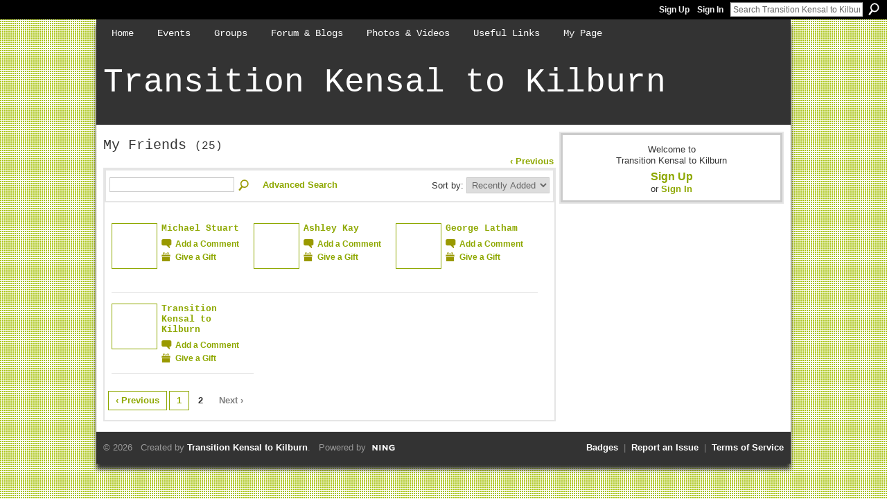

--- FILE ---
content_type: text/html; charset=UTF-8
request_url: http://ttkensaltokilburn.ning.com/profiles/friend/list?user=DavidYoung&page=2&xg_source=profiles_memberList_top_next
body_size: 26619
content:
<!DOCTYPE html>
<html lang="en" xmlns:og="http://ogp.me/ns#">
<head data-layout-view="default" class="xj_layout_head">
<script>
    window.dataLayer = window.dataLayer || [];
        </script>
<!-- Google Tag Manager -->
<script>(function(w,d,s,l,i){w[l]=w[l]||[];w[l].push({'gtm.start':
new Date().getTime(),event:'gtm.js'});var f=d.getElementsByTagName(s)[0],
j=d.createElement(s),dl=l!='dataLayer'?'&l='+l:'';j.async=true;j.src=
'https://www.googletagmanager.com/gtm.js?id='+i+dl;f.parentNode.insertBefore(j,f);
})(window,document,'script','dataLayer','GTM-T5W4WQ');</script>
<!-- End Google Tag Manager -->
        <meta http-equiv="Content-Type" content="text/html; charset=utf-8" />
    <title>David Young&#039;s Friends - Transition Kensal to Kilburn</title>
    <link rel="icon" href="http://ttkensaltokilburn.ning.com/favicon.ico" type="image/x-icon" />
    <link rel="SHORTCUT ICON" href="http://ttkensaltokilburn.ning.com/favicon.ico" type="image/x-icon" />
    <meta name="description" content="David Young's Friends | We’re a local group with a vision to turn our area into a more self-sufficient community, using the Transition model." />
    <meta name="keywords" content="" />
<meta name="title" content="David Young&#039;s Friends" />
<meta property="og:type" content="website" />
<meta property="og:url" content="http://ttkensaltokilburn.ning.com/profiles/friend/list?user=DavidYoung&amp;page=2&amp;xg_source=profiles_memberList_top_next" />
<meta property="og:title" content="David Young&#039;s Friends" />
<meta property="og:image" content="https://storage.ning.com/topology/rest/1.0/file/get/2745882786?profile=UPSCALE_150x150">
<meta name="twitter:card" content="summary" />
<meta name="twitter:title" content="David Young&#039;s Friends" />
<meta name="twitter:description" content="David Young's Friends | We’re a local group with a vision to turn our area into a more self-sufficient community, using the Transition model." />
<meta name="twitter:image" content="https://storage.ning.com/topology/rest/1.0/file/get/2745882786?profile=UPSCALE_150x150" />
<link rel="image_src" href="https://storage.ning.com/topology/rest/1.0/file/get/2745882786?profile=UPSCALE_150x150" />
<script type="text/javascript">
    djConfig = { baseScriptUri: 'http://ttkensaltokilburn.ning.com/xn/static-6.11.8.1/js/dojo-0.3.1-ning/', isDebug: false }
ning = {"CurrentApp":{"premium":true,"iconUrl":"https:\/\/storage.ning.com\/topology\/rest\/1.0\/file\/get\/2745882786?profile=UPSCALE_150x150","url":"httpTTKensaltoKilburn.ning.com","domains":[],"online":true,"privateSource":true,"id":"TTKensaltoKilburn","appId":3499303,"description":"We&rsquo;re a local group with a vision to turn our area into a more self-sufficient community, using the Transition model.","name":"Transition Kensal to Kilburn","owner":"1wloyhn7ly6td","createdDate":"2009-06-16T09:14:48.000Z","runOwnAds":false},"CurrentProfile":null,"maxFileUploadSize":5};
        (function(){
            if (!window.ning) { return; }

            var age, gender, rand, obfuscated, combined;

            obfuscated = document.cookie.match(/xgdi=([^;]+)/);
            if (obfuscated) {
                var offset = 100000;
                obfuscated = parseInt(obfuscated[1]);
                rand = obfuscated / offset;
                combined = (obfuscated % offset) ^ rand;
                age = combined % 1000;
                gender = (combined / 1000) & 3;
                gender = (gender == 1 ? 'm' : gender == 2 ? 'f' : 0);
                ning.viewer = {"age":age,"gender":gender};
            }
        })();

        if (window.location.hash.indexOf('#!/') == 0) {
        window.location.replace(window.location.hash.substr(2));
    }
    window.xg = window.xg || {};
xg.captcha = {
    'shouldShow': false,
    'siteKey': '6Ldf3AoUAAAAALPgNx2gcXc8a_5XEcnNseR6WmsT'
};
xg.addOnRequire = function(f) { xg.addOnRequire.functions.push(f); };
xg.addOnRequire.functions = [];
xg.addOnFacebookLoad = function (f) { xg.addOnFacebookLoad.functions.push(f); };
xg.addOnFacebookLoad.functions = [];
xg._loader = {
    p: 0,
    loading: function(set) {  this.p++; },
    onLoad: function(set) {
                this.p--;
        if (this.p == 0 && typeof(xg._loader.onDone) == 'function') {
            xg._loader.onDone();
        }
    }
};
xg._loader.loading('xnloader');
if (window.bzplcm) {
    window.bzplcm._profileCount = 0;
    window.bzplcm._profileSend = function() { if (window.bzplcm._profileCount++ == 1) window.bzplcm.send(); };
}
xg._loader.onDone = function() {
            if(window.bzplcm)window.bzplcm.start('ni');
        xg.shared.util.parseWidgets();    var addOnRequireFunctions = xg.addOnRequire.functions;
    xg.addOnRequire = function(f) { f(); };
    try {
        if (addOnRequireFunctions) { dojo.lang.forEach(addOnRequireFunctions, function(onRequire) { onRequire.apply(); }); }
    } catch (e) {
        if(window.bzplcm)window.bzplcm.ts('nx').send();
        throw e;
    }
    if(window.bzplcm) { window.bzplcm.stop('ni'); window.bzplcm._profileSend(); }
};
window.xn = { track: { event: function() {}, pageView: function() {}, registerCompletedFlow: function() {}, registerError: function() {}, timer: function() { return { lapTime: function() {} }; } } };</script>

<style type="text/css" media="screen,projection">
@import url("http://static.ning.com/socialnetworkmain/widgets/index/css/common-982.min.css?xn_version=3128532263");
@import url("http://static.ning.com/socialnetworkmain/widgets/index/css/wide-sidebar.min.css?xn_version=1460991910");
@import url("http://static.ning.com/socialnetworkmain/widgets/profiles/css/component.min.css?xn_version=467783652");

</style>

<style type="text/css" media="screen,projection">
@import url("/generated-6946910655aea8-72262843-css?xn_version=202512201152");

</style>

<style type="text/css" media="screen,projection">
@import url("/generated-69468fd9769991-97606503-css?xn_version=202512201152");

</style>

<!--[if IE 6]>
    <link rel="stylesheet" type="text/css" href="http://static.ning.com/socialnetworkmain/widgets/index/css/common-ie6.min.css?xn_version=463104712" />
<![endif]-->
<!--[if IE 7]>
<link rel="stylesheet" type="text/css" href="http://static.ning.com/socialnetworkmain/widgets/index/css/common-ie7.css?xn_version=2712659298" />
<![endif]-->
<link rel="EditURI" type="application/rsd+xml" title="RSD" href="http://ttkensaltokilburn.ning.com/profiles/blog/rsd" />
</head>
<body>
<!-- Google Tag Manager (noscript) -->
<noscript><iframe src="https://www.googletagmanager.com/ns.html?id=GTM-T5W4WQ"
height="0" width="0" style="display:none;visibility:hidden"></iframe></noscript>
<!-- End Google Tag Manager (noscript) -->
    <div class="xj_before_content">        <div id="xn_bar">
            <div id="xn_bar_menu">
                <div id="xn_bar_menu_branding" >
                                    </div>

                <div id="xn_bar_menu_more">
                    <form id="xn_bar_menu_search" method="GET" action="http://ttkensaltokilburn.ning.com/main/search/search">
                        <fieldset>
                            <input type="text" name="q" id="xn_bar_menu_search_query" value="Search Transition Kensal to Kilburn" _hint="Search Transition Kensal to Kilburn" accesskey="4" class="text xj_search_hint" />
                            <a id="xn_bar_menu_search_submit" href="#" onclick="document.getElementById('xn_bar_menu_search').submit();return false">Search</a>
                        </fieldset>
                    </form>
                </div>

                            <ul id="xn_bar_menu_tabs">
                                            <li><a href="http://ttkensaltokilburn.ning.com/main/authorization/signUp?target=http%3A%2F%2Fttkensaltokilburn.ning.com%2Fprofiles%2Ffriend%2Flist%3Fuser%3DDavidYoung%26page%3D2%26xg_source%3Dprofiles_memberList_top_next">Sign Up</a></li>
                                                <li><a href="http://ttkensaltokilburn.ning.com/main/authorization/signIn?target=http%3A%2F%2Fttkensaltokilburn.ning.com%2Fprofiles%2Ffriend%2Flist%3Fuser%3DDavidYoung%26page%3D2%26xg_source%3Dprofiles_memberList_top_next">Sign In</a></li>
                                    </ul>
                        </div>
        </div>
        </div>
    <div class="xg_theme" data-layout-pack="petruchio">
        <div id="xg_themebody">
            <div id="xg_ad_above_header" class="xg_ad xj_ad_above_header dy-displaynone">
                    
                </div>        
            <div id="xg_head">
                <div id="xg_navigation" class="xj_navigation"><ul>
    <li id="xg_tab_main" class="xg_subtab"><a href="/"><span>Home</span></a></li><li id="xg_tab_events" class="xg_subtab"><a href="/events"><span>Events</span></a></li><li id="xg_tab_groups" class="xg_subtab"><a href="/groups"><span>Groups</span></a></li><li dojoType="SubTabHover" id="xg_tab_xn6" class="xg_subtab"><a href="/forum"><span>Forum &amp; Blogs</span></a><div class="xg_subtab" style="display:none;position:absolute;"><ul class="xg_subtab" style="display:block;" ><li style="list-style:none !important;display:block;text-align:left;"><a href="/forum" style="float:none;"><span>Forum</span></a></li><li style="list-style:none !important;display:block;text-align:left;"><a href="/profiles/blog/list/" style="float:none;"><span>Blogs</span></a></li></ul></div></li><li dojoType="SubTabHover" id="xg_tab_photo" class="xg_subtab"><a href="/photo"><span>Photos &amp; Videos</span></a><div class="xg_subtab" style="display:none;position:absolute;"><ul class="xg_subtab" style="display:block;" ><li style="list-style:none !important;display:block;text-align:left;"><a href="/video" style="float:none;"><span>Videos</span></a></li><li style="list-style:none !important;display:block;text-align:left;"><a href="/photo" style="float:none;"><span>Photos</span></a></li></ul></div></li><li id="xg_tab_xn7" class="xg_subtab"><a href="/page/useful-links"><span>Useful Links</span></a></li><li id="xg_tab_profile" class="xg_subtab"><a href="/profiles"><span>My Page</span></a></li></ul>
</div>
                <div id="xg_masthead">
                    <h1 id="xg_sitename" class="xj_site_name"><a id="application_name_header_link" href="/">Transition Kensal to Kilburn</a></h1>
                    <p id="xg_sitedesc" class="xj_site_desc"></p>
                </div>
            </div>
            <div id="xg_ad_below_header" class="xg_ad xj_ad_below_header dy-displaynone">
						
					</div>
            <div id="xg" class="xj_list_container xg_widget_profiles xg_widget_profiles_friend xg_widget_profiles_friend_list">
                	
                <div id="xg_body">
                    <div class="xj_notifications"></div>
                    <div class="xg_column xg_span-14" id="column1">
                        <div id="xg_canvas" class="xj_canvas">
                            <div class="xg_headline">
<div class="tb"><h1>My Friends <span class="count">(25)</span></h1>
        <ul class="navigation byline">
            <li class="right">            <a class="" href="http://ttkensaltokilburn.ning.com/profiles/friend/list?user=DavidYoung&amp;page=1&amp;xg_source=profiles_memberList_top_previous">‹ Previous</a>
        </li>
        </ul>
    </div>
</div>
<div class="xg_module"><div class="xg_module module_searchbar">
    <div class="xg_module_body">
        <form action="http://ttkensaltokilburn.ning.com/profiles/friend/list?user=3d1nclw1w5dyn">
            <p class="left">
                <input type="hidden" name="user" value="3d1nclw1w5dyn" />                <input name="q" type="text" class="textfield" value=""  />
                                <a class="xg_icon xg_icon-search" title="Search Friends" onclick="x$(this).parents('form').submit();" href="#">Search Friends</a>
                                <a class="link-ams" style="margin-left:1em" href="http://ttkensaltokilburn.ning.com/profiles/members/advancedSearch">Advanced Search</a>
                            </p>
                    </form>
                <p class="right">
                            Sort by:                <select onchange="window.location = this.value">
                    <option value="http://ttkensaltokilburn.ning.com/profiles/friend/list?user=DavidYoung&amp;xg_source=profiles_memberList_top_next&amp;sort=mostRecent"  selected="selected">Recently Added</option><option value="http://ttkensaltokilburn.ning.com/profiles/friend/list?user=DavidYoung&amp;xg_source=profiles_memberList_top_next&amp;sort=alphabetical" >Alphabetical</option><option value="http://ttkensaltokilburn.ning.com/profiles/friend/list?user=DavidYoung&amp;xg_source=profiles_memberList_top_next&amp;sort=random" >Random</option>                </select>
                                </p>
            </div>
</div>
<div class="xg_module_body"><div class="members_list easyclear"><div class="member_item ">
    <div class="member_item_thumbnail">
        <a href="/profile/MichaelStuart?xg_source=profiles_memberList">
            <span class="table_img dy-avatar dy-avatar-64 "><img  class="photo " src="http://storage.ning.com/topology/rest/1.0/file/get/368024511?profile=RESIZE_64x64&amp;width=64&amp;height=64&amp;crop=1%3A1" alt="" /></span>        </a>
    </div><!-- /member_item_thumbnail -->
    <div class="member_item_detail">
        <h5>    
            <a href="/profile/MichaelStuart?xg_source=profiles_memberList">Michael Stuart</a>
                    </h5>
                    <ul>
            <li><a class="xg_sprite xg_sprite-comment" href="/profile/MichaelStuart?xgac=1&amp;xg_source=profiles_memberList#add_comment">Add a Comment</a></li><li><a class="xg_sprite xg_sprite-gift" href="http://ttkensaltokilburn.ning.com/main/authorization/signUp?target=http%3A%2F%2Fttkensaltokilburn.ning.com%2Fgifts%2Fitem%2Flist%3Fto%3D0fk86r0kisa8g%26xg_source%3Dmlist">Give a Gift</a></li>        </ul>
    </div><!-- /member_item_detail -->
</div>
<div class="member_item ">
    <div class="member_item_thumbnail">
        <a href="/profile/AshleyKay?xg_source=profiles_memberList">
            <span class="table_img dy-avatar dy-avatar-64 "><img  class="photo " src="http://storage.ning.com/topology/rest/1.0/file/get/308282226?profile=original&amp;width=64&amp;height=64&amp;crop=1%3A1" alt="" /></span>        </a>
    </div><!-- /member_item_thumbnail -->
    <div class="member_item_detail">
        <h5>    
            <a href="/profile/AshleyKay?xg_source=profiles_memberList">Ashley Kay</a>
                    </h5>
                    <ul>
            <li><a class="xg_sprite xg_sprite-comment" href="/profile/AshleyKay?xgac=1&amp;xg_source=profiles_memberList#add_comment">Add a Comment</a></li><li><a class="xg_sprite xg_sprite-gift" href="http://ttkensaltokilburn.ning.com/main/authorization/signUp?target=http%3A%2F%2Fttkensaltokilburn.ning.com%2Fgifts%2Fitem%2Flist%3Fto%3D0p99d144oyw1k%26xg_source%3Dmlist">Give a Gift</a></li>        </ul>
    </div><!-- /member_item_detail -->
</div>
<div class="member_item ">
    <div class="member_item_thumbnail">
        <a href="/profile/GeorgeLatham?xg_source=profiles_memberList">
            <span class="table_img dy-avatar dy-avatar-64 "><img  class="photo " src="http://storage.ning.com/topology/rest/1.0/file/get/368013082?profile=RESIZE_64x64&amp;width=64&amp;height=64&amp;crop=1%3A1" alt="" /></span>        </a>
    </div><!-- /member_item_thumbnail -->
    <div class="member_item_detail">
        <h5>    
            <a href="/profile/GeorgeLatham?xg_source=profiles_memberList">George Latham</a>
                    </h5>
                    <ul>
            <li><a class="xg_sprite xg_sprite-comment" href="/profile/GeorgeLatham?xgac=1&amp;xg_source=profiles_memberList#add_comment">Add a Comment</a></li><li><a class="xg_sprite xg_sprite-gift" href="http://ttkensaltokilburn.ning.com/main/authorization/signUp?target=http%3A%2F%2Fttkensaltokilburn.ning.com%2Fgifts%2Fitem%2Flist%3Fto%3D2ry4xbhm6m74x%26xg_source%3Dmlist">Give a Gift</a></li>        </ul>
    </div><!-- /member_item_detail -->
</div>
<div class="member_item last-child">
    <div class="member_item_thumbnail">
        <a href="/profile/ttkk?xg_source=profiles_memberList">
            <span class="table_img dy-avatar dy-avatar-64 "><img  class="photo " src="http://storage.ning.com/topology/rest/1.0/file/get/368012644?profile=RESIZE_64x64&amp;width=64&amp;height=64&amp;crop=1%3A1" alt="" /></span>        </a>
    </div><!-- /member_item_thumbnail -->
    <div class="member_item_detail">
        <h5>    
            <a href="/profile/ttkk?xg_source=profiles_memberList">Transition Kensal to Kilburn</a>
                    </h5>
                    <ul>
            <li><a class="xg_sprite xg_sprite-comment" href="/profile/ttkk?xgac=1&amp;xg_source=profiles_memberList#add_comment">Add a Comment</a></li><li><a class="xg_sprite xg_sprite-gift" href="http://ttkensaltokilburn.ning.com/main/authorization/signUp?target=http%3A%2F%2Fttkensaltokilburn.ning.com%2Fgifts%2Fitem%2Flist%3Fto%3D1wloyhn7ly6td%26xg_source%3Dmlist">Give a Gift</a></li>        </ul>
    </div><!-- /member_item_detail -->
</div>
</div>            <ul class="pagination easyclear ">
                        <li><a class="" href="http://ttkensaltokilburn.ning.com/profiles/friend/list?user=DavidYoung&amp;page=1&amp;xg_source=profiles_memberList_previous">‹ Previous</a></li>
                        <li><a href="http://ttkensaltokilburn.ning.com/profiles/friend/list?user=DavidYoung&amp;page=1">1</a></li>
                        <li><span>2</span></li>
                    <li class="xg_lightfont"><span>Next ›</span></li>
                            <li class="right">
                        <span style="display:none" dojoType="Pagination" _maxPage="2" _gotoUrl="http://ttkensaltokilburn.ning.com/profiles/friend/list?user=DavidYoung&amp;page=__PAGE___">
                        <label>Page</label>
                        <input class="textfield pagination_input align-right" value="1" type="text" name="goto_page" size="2"/>
                        <input class="goto_button button" value="Go" type="button"/></span>
                    </li>
                            </ul>
        </div></div>
                        </div>
                    </div>
                    <div class="xg_column xg_span-7 xg_last" id="column2">
                        <div class="xj_user_info">    <div class="xg_module" id="xg_module_account">
        <div class="xg_module_body xg_signup xg_lightborder">
            <p>Welcome to<br />Transition Kensal to Kilburn</p>
                        <p class="last-child"><big><strong><a href="http://ttkensaltokilburn.ning.com/main/authorization/signUp?target=http%3A%2F%2Fttkensaltokilburn.ning.com%2Fprofiles%2Ffriend%2Flist%3Fuser%3DDavidYoung%26page%3D2%26xg_source%3Dprofiles_memberList_top_next">Sign Up</a></strong></big><br/>or <a href="http://ttkensaltokilburn.ning.com/main/authorization/signIn?target=http%3A%2F%2Fttkensaltokilburn.ning.com%2Fprofiles%2Ffriend%2Flist%3Fuser%3DDavidYoung%26page%3D2%26xg_source%3Dprofiles_memberList_top_next" style="white-space:nowrap">Sign In</a></p>
                    </div>
    </div>
</div>
                        <div class="xj_sidebar_content"></div>
                    </div>
                </div>
            </div>
            <div id="xg_foot">
                <div id="xg_footcontent">
                    <div class="xj_foot_content"><p class="left">
    © 2026             &nbsp; Created by <a href="/profile/ttkk">Transition Kensal to Kilburn</a>.            &nbsp;
    Powered by<a class="poweredBy-logo" href="https://www.ning.com/" title="" alt="" rel="dofollow">
    <img class="poweredbylogo" width="87" height="15" src="http://static.ning.com/socialnetworkmain/widgets/index/gfx/Ning_MM_footer_wht@2x.png?xn_version=2105418020"
         title="Ning Website Builder" alt="Website builder | Create website | Ning.com">
</a>    </p>
    <p class="right xg_lightfont">
                    <a href="http://ttkensaltokilburn.ning.com/main/embeddable/list">Badges</a> &nbsp;|&nbsp;
                        <a href="http://ttkensaltokilburn.ning.com/main/authorization/signUp?target=http%3A%2F%2Fttkensaltokilburn.ning.com%2Fmain%2Findex%2Freport" dojoType="PromptToJoinLink" _joinPromptText="Please sign up or sign in to complete this step." _hasSignUp="true" _signInUrl="http://ttkensaltokilburn.ning.com/main/authorization/signIn?target=http%3A%2F%2Fttkensaltokilburn.ning.com%2Fmain%2Findex%2Freport">Report an Issue</a> &nbsp;|&nbsp;
                        <a href="http://ttkensaltokilburn.ning.com/main/authorization/termsOfService?previousUrl=http%3A%2F%2Fttkensaltokilburn.ning.com%2Fprofiles%2Ffriend%2Flist%3Fuser%3DDavidYoung%26page%3D2%26xg_source%3Dprofiles_memberList_top_next">Terms of Service</a>
            </p>
</div>
                </div>
            </div>
			<div id="xg_ad_below_footer" class="xg_ad xj_ad_below_footer dy-displaynone">
				
			</div>
        </div>
    </div>
    <div class="xj_after_content"><div id="xj_baz17246" class="xg_theme"></div>
<div id="xg_overlay" style="display:none;">
<!--[if lte IE 6.5]><iframe></iframe><![endif]-->
</div>
<!--googleoff: all--><noscript>
	<style type="text/css" media="screen">
        #xg { position:relative;top:120px; }
        #xn_bar { top:120px; }
	</style>
	<div class="errordesc noscript">
		<div>
            <h3><strong>Hello, you need to enable JavaScript to use Transition Kensal to Kilburn.</strong></h3>
            <p>Please check your browser settings or contact your system administrator.</p>
			<img src="/xn_resources/widgets/index/gfx/jstrk_off.gif" alt="" height="1" width="1" />
		</div>
	</div>
</noscript><!--googleon: all-->
<script type="text/javascript" src="http://static.ning.com/socialnetworkmain/widgets/lib/core.min.js?xn_version=1651386455"></script>        <script>
            var sources = ["http:\/\/static.ning.com\/socialnetworkmain\/widgets\/lib\/js\/jquery\/jquery.ui.widget.js?xn_version=202512201152","http:\/\/static.ning.com\/socialnetworkmain\/widgets\/lib\/js\/jquery\/jquery.iframe-transport.js?xn_version=202512201152","http:\/\/static.ning.com\/socialnetworkmain\/widgets\/lib\/js\/jquery\/jquery.fileupload.js?xn_version=202512201152","https:\/\/storage.ning.com\/topology\/rest\/1.0\/file\/get\/12882200079?profile=original&r=1724773063","https:\/\/storage.ning.com\/topology\/rest\/1.0\/file\/get\/11108935486?profile=original&r=1684135635"];
            var numSources = sources.length;
                        var heads = document.getElementsByTagName('head');
            var node = heads.length > 0 ? heads[0] : document.body;
            var onloadFunctionsObj = {};

            var createScriptTagFunc = function(source) {
                var script = document.createElement('script');
                
                script.type = 'text/javascript';
                                var currentOnLoad = function() {xg._loader.onLoad(source);};
                if (script.readyState) { //for IE (including IE9)
                    script.onreadystatechange = function() {
                        if (script.readyState == 'complete' || script.readyState == 'loaded') {
                            script.onreadystatechange = null;
                            currentOnLoad();
                        }
                    }
                } else {
                   script.onerror = script.onload = currentOnLoad;
                }

                script.src = source;
                node.appendChild(script);
            };

            for (var i = 0; i < numSources; i++) {
                                xg._loader.loading(sources[i]);
                createScriptTagFunc(sources[i]);
            }
        </script>
    <script type="text/javascript">
if (!ning._) {ning._ = {}}
ning._.compat = { encryptedToken: "<empty>" }
ning._.CurrentServerTime = "2026-01-15T02:56:45+00:00";
ning._.probableScreenName = "";
ning._.domains = {
    base: 'ning.com',
    ports: { http: '80', ssl: '443' }
};
ning.loader.version = '202512201152'; // DEP-251220_1:477f7ee 33
djConfig.parseWidgets = false;
</script>
    <script type="text/javascript">
        xg.token = '';
xg.canTweet = false;
xg.cdnHost = 'static.ning.com';
xg.version = '202512201152';
xg.useMultiCdn = true;
xg.staticRoot = 'socialnetworkmain';
xg.xnTrackHost = "coll.ning.com";
    xg.cdnDefaultPolicyHost = 'static';
    xg.cdnPolicy = [];
xg.global = xg.global || {};
xg.global.currentMozzle = 'profiles';
xg.global.userCanInvite = false;
xg.global.requestBase = '';
xg.global.locale = 'en_GB';
xg.num_thousand_sep = ",";
xg.num_decimal_sep = ".";
(function() {
    dojo.addOnLoad(function() {
        if(window.bzplcm) { window.bzplcm.ts('hr'); window.bzplcm._profileSend(); }
            });
            ning.loader.require('xg.gifts.embed.embed', function() { xg._loader.onLoad('xnloader'); });
    })();    </script>
<script type="text/javascript">
var gaJsHost = (("https:" == document.location.protocol) ? "https://ssl." : "http://www.");
document.write(unescape("%3Cscript src='" + gaJsHost + "google-analytics.com/ga.js' type='text/javascript'%3E%3C/script%3E"));
</script>
<script type="text/javascript">
try {
var pageTracker = _gat._getTracker("UA-15378030-1");
pageTracker._trackPageview();
} catch(err) {}</script><script>
    document.addEventListener("DOMContentLoaded", function () {
        if (!dataLayer) {
            return;
        }
        var handler = function (event) {
            var element = event.currentTarget;
            if (element.hasAttribute('data-track-disable')) {
                return;
            }
            var options = JSON.parse(element.getAttribute('data-track'));
            dataLayer.push({
                'event'         : 'trackEvent',
                'eventType'     : 'googleAnalyticsNetwork',
                'eventCategory' : options && options.category || '',
                'eventAction'   : options && options.action || '',
                'eventLabel'    : options && options.label || '',
                'eventValue'    : options && options.value || ''
            });
            if (options && options.ga4) {
                dataLayer.push(options.ga4);
            }
        };
        var elements = document.querySelectorAll('[data-track]');
        for (var i = 0; i < elements.length; i++) {
            elements[i].addEventListener('click', handler);
        }
    });
</script>

</div>
</body>
</html>
